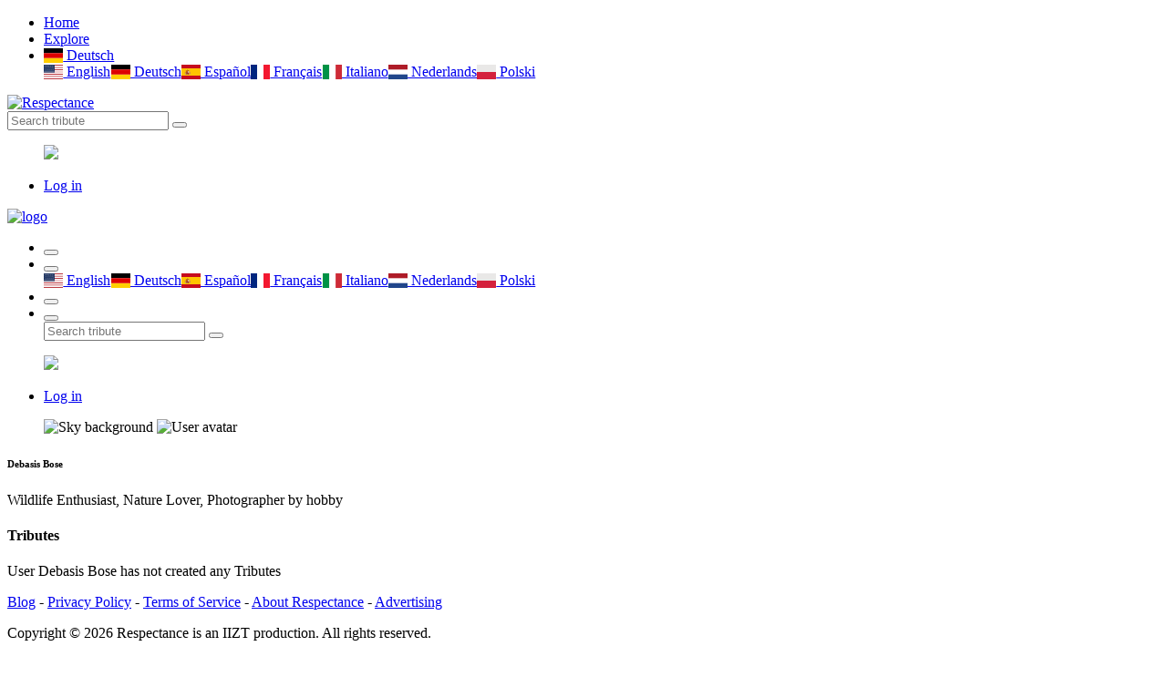

--- FILE ---
content_type: text/html; charset=UTF-8
request_url: https://de.respectance.com/users/id158174
body_size: 4250
content:
<!doctype html>
<html class="no-js" lang="en">


<head>
    <meta charset="utf-8">
    <meta http-equiv="x-ua-compatible" content="ie=edge">
    <title>#RIP | Respectance - Share your memories</title>
    <meta name="description" content="Create an Online Memorial to Remember your Loved Ones. Share photos and videos,and preserve cherished memories.">
    <meta name="viewport" content="width=device-width, initial-scale=1, shrink-to-fit=no">
	<meta name="theme-color" content="#8e3160">
	<meta name="google-site-verification" content="rbAEYy8HbGIWYlXsMCeF9vjFfW8xSqDa_4fAuJ_YMf8" />
    <link rel="shortcut icon" type="image/x-icon" href="/assets/favicon.ico">
	<link rel="manifest" href="/assets/manifest.json?d=20200426v1">
	<link rel="apple-touch-icon" href="/assets/icons/192x192R.png">
	<!-- Different languages -->
	<link rel="alternate" hreflang="en" href="https://respectance.com/users/id158174" />
	<link rel="alternate" hreflang="de" href="https://de.respectance.com/users/id158174" />
	<link rel="alternate" hreflang="es" href="https://es.respectance.com/users/id158174" />
	<link rel="alternate" hreflang="fr" href="https://fr.respectance.com/users/id158174" />
	<link rel="alternate" hreflang="it" href="https://it.respectance.com/users/id158174" />
	<link rel="alternate" hreflang="nl" href="https://nl.respectance.com/users/id158174" />
	<link rel="alternate" hreflang="pl" href="https://pl.respectance.com/users/id158174" />
    <!-- CSS: Main libraries -->
    <link rel="stylesheet" href="/assets/css/vendor/bootstrap.min.css">
    <link rel="stylesheet" href="/assets/css/vendor/flaticon.css?d=20200428">
	<!-- CSS: Plugins -->
    <link rel="stylesheet" href="/assets/css/plugins/plyr.css">
    <link rel="stylesheet" href="/assets/css/plugins/perfect-scrollbar.min.css">
    <link rel="stylesheet" href="/assets/css/plugins/lightgallery.min.css">
	<link rel="stylesheet" href="/assets/css/plugins/toastr.min.css">
    <!-- CSS: Theming -->
    <link rel="stylesheet" href="/assets/css/style.css">
    <link rel="stylesheet" href="/assets/css/google-consent.css">
    <link rel="stylesheet" href="/assets/css/respectance.css?d=20200511">
	<link rel="stylesheet" href="https://cdnjs.cloudflare.com/ajax/libs/flag-icon-css/3.1.0/css/flag-icon.min.css" >
	<!-- App Stores -->
	<meta name="app-name" content="#RIP | Respectance - Share your memories">
    <meta name="google-play-app" content="app-id=com.respectance.twa">
	<!-- Open Graph -->
		<!-- Fonts -->
	<link href="https://fonts.googleapis.com/css2?family=Raleway:wght@500&display=swap" rel="stylesheet">
	<link rel="stylesheet" href="https://use.fontawesome.com/releases/v5.7.0/css/all.css" integrity="sha384-lZN37f5QGtY3VHgisS14W3ExzMWZxybE1SJSEsQp9S+oqd12jhcu+A56Ebc1zFSJ" crossorigin="anonymous">
	<!-- Google Analytics -->
  </head>
<body>
      <div id="gtm-tracking-code" data-gtm-code="G-9CBC2JL9SM"></div>
  	<!-- Header: Desktop/tablet -->
    <header>
        <div class="header-top sticky bg-white d-none d-lg-block">
            <div class="container">
                <div class="row align-items-center">
                    <div class="col-md-5">
                        <!-- Header navigation (start) -->
                        <div class="header-top-navigation">
                            <nav>
                                <ul>
                                    <li class="active"><a href="/">Home</a></li>
									<li><a href="/tribute/explore">Explore</a></li>									<li class="nav-item dropdown">
										<a class="nav-link dropdown-toggle" href="#" id="languagesctr" data-toggle="dropdown" aria-haspopup="true" aria-expanded="false"><span class="flag-icon flag-icon-de"> </span> Deutsch</a>
										<div class="dropdown-menu p-1" aria-labelledby="languagesctr"><a class="dropdown-item langflags p-2" href="https://respectance.com/users/id158174"><span class="flag-icon flag-icon-us"> </span> English</a><a class="dropdown-item langflags p-2" href="https://de.respectance.com/users/id158174"><span class="flag-icon flag-icon-de"> </span> Deutsch</a><a class="dropdown-item langflags p-2" href="https://es.respectance.com/users/id158174"><span class="flag-icon flag-icon-es"> </span> Espa&ntilde;ol</a><a class="dropdown-item langflags p-2" href="https://fr.respectance.com/users/id158174"><span class="flag-icon flag-icon-fr"> </span> Fran&ccedil;ais</a><a class="dropdown-item langflags p-2" href="https://it.respectance.com/users/id158174"><span class="flag-icon flag-icon-it"> </span> Italiano</a><a class="dropdown-item langflags p-2" href="https://nl.respectance.com/users/id158174"><span class="flag-icon flag-icon-nl"> </span> Nederlands</a><a class="dropdown-item langflags p-2" href="https://pl.respectance.com/users/id158174"><span class="flag-icon flag-icon-pl"> </span> Polski</a>										</div>
									</li>
                                </ul>
                            </nav>
                        </div>
                    </div>

                    <div class="col-md-2">
                        <!-- Respectance logo -->
                        <div class="brand-logo text-center">
                            <a href="/">
                                <img src="/assets/images/branding/logo-respectance-150x80.png" alt="Respectance">
                            </a>
                        </div>
                    </div>

                    <div class="col-md-5">
                        <div class="header-top-right d-flex align-items-center justify-content-end">
                            <!-- Search tribute -->
                            <div class="header-top-search">
                                <form method="post" action="/tribute/search" class="top-search-box">
                                    <input name="rsp_search" type="text" placeholder="Search tribute" class="top-search-field">
                                    <button class="top-search-btn"><i class="flaticon-search"></i></button>
                                </form>
                            </div>

                            <!-- Profile avatar and menu  -->
                            <div class="profile-setting-box">
                                <div class="profile-thumb-middle">
										<a href="javascript:void(0)" class="profile-triger">
												<figure>
													<img src="/assets/images/avatars/default-avatar-54x54.png">
												</figure>
											</a>
											<div class="profile-dropdown">
											<div class="profile-body">
												<ul>
													<li><a href="/account/login"><i class="flaticon-lock"></i>Log in</a></li>
												</ul>
											</div>                                    </div>
                                </div>
                            </div>
                        </div>
                    </div>
                </div>
            </div>
        </div>
    </header>

    <!-- Header: Mobile -->
    <header>
        <div class="mobile-header-wrapper sticky d-block d-lg-none">
            <div class="mobile-header position-relative ">
                <div class="mobile-logo">
                    <a href="/">
                        <img src="/assets/images/branding/logo-respectance-150x150.png" alt="logo">
                    </a>
                </div>
                <div class="mobile-menu w-100">
                    <ul>
                        <li>
							<button class="ntfy-explore"><i class="flaticon-grave"></i>
                                <!--<span>04</span>-->
                            </button>

                            <!--<button class="notification request-trigger">
								<a href="/tribute/explore"><i class="flaticon-tombstone"></i></a>
                                <!--<span>03</span>
                            </button>-->
								                        </li>
                        <!--<li>
                            <button class="ntfy-activity notification"><i class="flaticon-bell-1"></i>
								<span>03</span>
                            </button>
                        </li>-->
						<li class="nav-item dropdown">
							<button id="languagesctr-mob" data-toggle="dropdown" aria-haspopup="true" aria-expanded="false"><i class="flaticon-translate"></i></button>
							<div class="dropdown-menu languagesctr-mob p-1" style="min-width: 3rem;" aria-labelledby="languagesctr-mob"><a class="dropdown-item langflags p-2" href="/lang/us"><span class="flag-icon flag-icon-us"> </span> English</a><a class="dropdown-item langflags p-2" href="/lang/de"><span class="flag-icon flag-icon-de"> </span> Deutsch</a><a class="dropdown-item langflags p-2" href="/lang/es"><span class="flag-icon flag-icon-es"> </span> Espa&ntilde;ol</a><a class="dropdown-item langflags p-2" href="/lang/fr"><span class="flag-icon flag-icon-fr"> </span> Fran&ccedil;ais</a><a class="dropdown-item langflags p-2" href="/lang/it"><span class="flag-icon flag-icon-it"> </span> Italiano</a><a class="dropdown-item langflags p-2" href="/lang/nl"><span class="flag-icon flag-icon-nl"> </span> Nederlands</a><a class="dropdown-item langflags p-2" href="/lang/pl"><span class="flag-icon flag-icon-pl"> </span> Polski</a></div>						</li>
                        <li>
                            <button class="ntfy-addtribute notification"><i class="flaticon-add-page"></i>
                                <!--<span>04</span>-->
                            </button>
                            <ul class="frnd-request-lisXt">
                            </ul>
                        </li>
                        <li>
                            <button class="search-trigger">
                                <i class="search-icon flaticon-search"></i>
                                <i class="close-icon flaticon-cross-out"></i>
                            </button>
                            <div class="mob-search-box">
                                <form action="/tribute/search" method="post" class="mob-search-inner" >
                                    <input type="text" name="rsp_search" placeholder="Search tribute" class="mob-search-field">
                                    <button class="mob-search-btn"><i class="flaticon-search"></i></button>
                                </form>
                            </div>
                        </li>
                    </ul>
                </div>
                <div class="mobile-header-profile">
                    <!-- Profile avatar and menu  -->
                    <div class="profile-thumb profile-setting-box">
                       
							<a href="javascript:void(0)" class="profile-triger">
									<figure class="profile-thumb-middle">
										<img src="/assets/images/avatars/default-avatar-54x54.png">
									</figure>
								</a>
								<div class="profile-dropdown text-left">
								<div class="profile-body">
									<ul>
										<li><a href="/account/login"><i class="flaticon-lock"></i>Log in</a></li>
									</ul>
								</div>
								</div>                    </div>
                </div>
            </div>
        </div>

		<script language="Javascript">
		function menuExploreBtn(){
			window.location.href = "/tribute/explore";
		}
		</script>
    </header>
    <main>
		<div class="content-banner-large bg-img"></div>

		<div class="main-wrapper">

			<div class="container">
                <div class="row">
					                    <div class="col-lg-3 order-2 order-lg-2">
                        <aside class="widget-area ">
							<div class="card card-profile widget-item p-0">
                                <div class="profile-banner">
                                    <figure class="profile-banner-small">
                                        <img src="/assets/images/homepage/default-bg-sky.jpg" alt="Sky background">
                                        <span class="profile-thumb-2">
                                            <img src="/assets/images/avatars/default-avatar-200x200.png" alt="User avatar">
                                        </span>
                                    </figure>
                                    <div class="profile-desc text-center">
                                        <h6 class="author">Debasis Bose</h6>
                                        <p>Wildlife Enthusiast, Nature Lover, Photographer by hobby</p>
                                    </div>
                                </div>
                            </div>
                        </aside>
                    </div>
					
					<div class="col-lg-9 order-1 order-lg-1">
						<div class="about-description">
							<h4 class="widget-title">Tributes</h4>

							
							<div class="row row-5">
								<p>User Debasis Bose has not created any Tributes</p>							</div>
						</div>
					</div>

                </div>
            </div>
        </div>

    </main>

	<!-- Footer -->
	<footer>
		<div class="footer-logo py-3 mt-1"></div>
	</footer>

	<!-- Copyright -->
	<div class="footer-copyright text-center pb-2">
		<p><a href="https://blog.respectance.com/" target="_blank">Blog</a> - <a href="/privacy-policy">Privacy Policy</a> - <a href="/terms-of-service">Terms of Service</a> - <a href="/about-respectance">About Respectance</a> - <a href="/advertising">Advertising</a></p><p>Copyright &copy; 2026 Respectance is an IIZT production. All rights reserved.</p>
	</div>

	<!-- Scroll to top -->
    <div class="scroll-top not-visible">
        <i class="fas fa-chevron-circle-up"></i>
    </div>

	<!-- Flowers at bottom of screen -->
	<div class="flowers-bg"></div>

  <div class="cookies-popup card start" >
  <a href="#" class="close">&times;</a>
  <div class="cookies-text">
    We use technologies like cookies to store and/or access device information. We do this to improve browsing experience and to show (non-) personalized ads. Consenting to these technologies will allow us to process data such as browsing behavior or unique IDs on this site. Not consenting or withdrawing consent, may adversely affect certain features and functions.
  </div>
  <div class="manage-preferences">
    <div class="type">
      <div class="header">
        <strong>Functional</strong>
        <span class="always-active">Always active</span>
        <span>
          <span class="icon open">
            <svg xmlns="http://www.w3.org/2000/svg" viewBox="0 0 448 512" height="18"><path d="M224 416c-8.188 0-16.38-3.125-22.62-9.375l-192-192c-12.5-12.5-12.5-32.75 0-45.25s32.75-12.5 45.25 0L224 338.8l169.4-169.4c12.5-12.5 32.75-12.5 45.25 0s12.5 32.75 0 45.25l-192 192C240.4 412.9 232.2 416 224 416z"></path></svg>
          </span>
        </span>
      </div>
      <div class="hidden">
        The technical storage or access is strictly necessary for the legitimate purpose of enabling the use of a specific service explicitly requested by the subscriber or user, or for the sole purpose of carrying out the transmission of a communication over an electronic communications network.
      </div>
    </div>
    <div class="type">
      <div class="header">
        <strong>Statistics</strong>        
        <span class="switch small">
          <input class="switch-input" id="statistics-checkbox" type="checkbox" >
          <label class="switch-paddle" for="statistics-checkbox">
          </label>
        </span>
        <span>
          <span class="icon open">
            <svg xmlns="http://www.w3.org/2000/svg" viewBox="0 0 448 512" height="18"><path d="M224 416c-8.188 0-16.38-3.125-22.62-9.375l-192-192c-12.5-12.5-12.5-32.75 0-45.25s32.75-12.5 45.25 0L224 338.8l169.4-169.4c12.5-12.5 32.75-12.5 45.25 0s12.5 32.75 0 45.25l-192 192C240.4 412.9 232.2 416 224 416z"></path></svg>
          </span>
        </span>
      </div>
      <div class="hidden">
        The technical storage or access that is used exclusively for statistical purposes.
      </div>
    </div>
    <div class="type">
      <div class="header">
        <strong>Marketing</strong>    
        <span class="switch small">
          <input class="switch-input" id="marketing-checkbox" type="checkbox" >
          <label class="switch-paddle" for="marketing-checkbox">
          </label>
        </span>
        <span>
          <span class="icon open">
            <svg xmlns="http://www.w3.org/2000/svg" viewBox="0 0 448 512" height="18"><path d="M224 416c-8.188 0-16.38-3.125-22.62-9.375l-192-192c-12.5-12.5-12.5-32.75 0-45.25s32.75-12.5 45.25 0L224 338.8l169.4-169.4c12.5-12.5 32.75-12.5 45.25 0s12.5 32.75 0 45.25l-192 192C240.4 412.9 232.2 416 224 416z"></path></svg>
          </span>
        </span>
      </div>
      <div class="hidden">
        The technical storage or access is required to create user profiles to send advertising, or to track the user on a website or across several websites for similar marketing purposes. 
      </div>
    </div>
  </div>
  <div class="cookies-buttons button-group">    
    <a class="submit-btn btn btn-rspt primary accept">Accept</a>
    <a class="btn btn-rspt secondary deny">Deny</a>
    <a class="btn btn-rspt button secondary manage">Manage</a>
    <a class="btn btn-rspt secondary save">Save</a>
  </div>
  <div class="cookies-privacy-policy">
    <a href="/privacy-policy" target="_blank">Privacy Policy</a>
  </div>
</div>

	<!-- JS: Main libraries -->
    <script src="/assets/js/vendor/modernizr-3.6.0.min.js"></script>
    <script src="/assets/js/vendor/jquery-3.3.1.min.js"></script>
	<script src="/assets/js/vendor/popper.min.js"></script>
	<script src="/assets/js/vendor/bootstrap.min.js"></script>
	<script src="/assets/js/google-consent.js"></script>


	<!-- JS: Plugins -->
	<script src="/assets/js/plugins/plyr.min.js"></script>
	<script src="/assets/js/plugins/perfect-scrollbar.min.js"></script>
	<script src="/assets/js/plugins/lightgallery-all.min.js"></script>
	<script src="/assets/js/plugins/imagesloaded.pkgd.min.js"></script>
    <script src="/assets/js/plugins/isotope.pkgd.min.js"></script>
    <script src="/assets/js/plugins/toastr.min.js"></script>
    <script src="/assets/js/plugins/lazy.min.js"></script>

	<!-- Main JS -->
    <script src="/assets/js/main.js?d=20200503"></script>
</body>
</html>